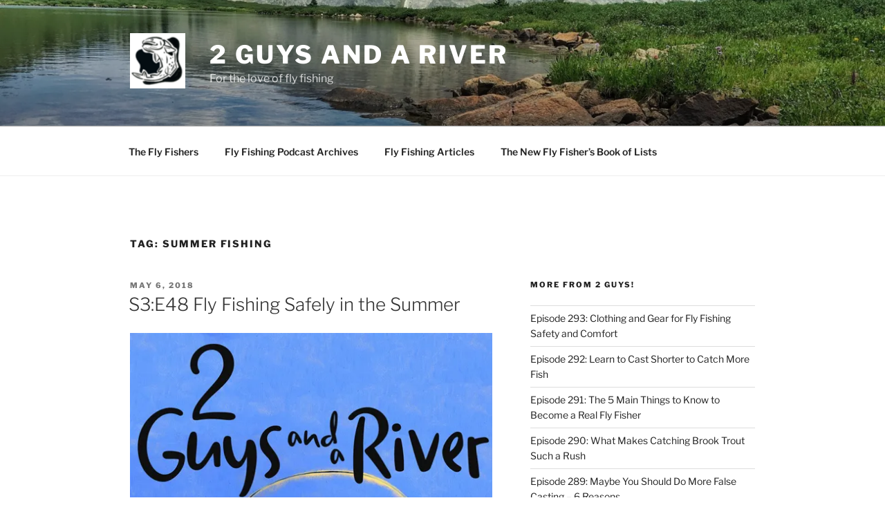

--- FILE ---
content_type: text/javascript; charset=utf-8
request_url: https://api.getdrip.com/client/events/visit?drip_account_id=6901258&referrer=&url=https%3A%2F%2F2guysandariver.com%2Ftag%2Fsummer-fishing%2F&domain=2guysandariver.com&time_zone=UTC&enable_third_party_cookies=f&callback=Drip_559969749
body_size: -182
content:
Drip_559969749({ success: true, visitor_uuid: "6cabb66e27cb443dbe3bd3f747414180" });

--- FILE ---
content_type: text/javascript; charset=utf-8
request_url: https://api.getdrip.com/client/track?url=https%3A%2F%2F2guysandariver.com%2Ftag%2Fsummer-fishing%2F&visitor_uuid=6cabb66e27cb443dbe3bd3f747414180&_action=Visited%20a%20page&source=drip&drip_account_id=6901258&callback=Drip_253553782
body_size: -168
content:
Drip_253553782({ success: true, visitor_uuid: "6cabb66e27cb443dbe3bd3f747414180", anonymous: true });